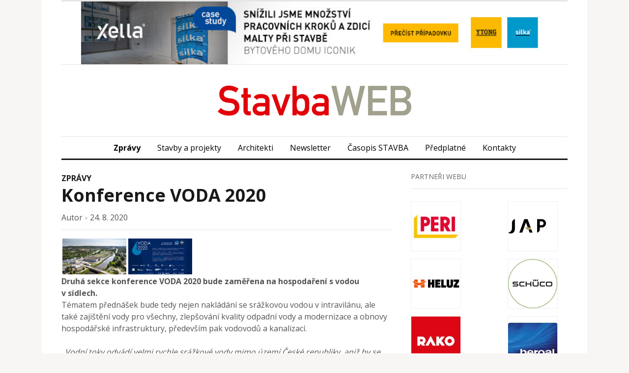

--- FILE ---
content_type: text/html; charset=UTF-8
request_url: https://www.stavbaweb.cz/clanek/konference-voda-2020-23452/
body_size: 17533
content:
<!DOCTYPE html>
<html xmlns="http://www.w3.org/1999/xhtml" lang="cs">
<head>
    <script src="https://web.cmp.usercentrics.eu/modules/autoblocker.js"></script>
    <script id="usercentrics-cmp" src="https://web.cmp.usercentrics.eu/ui/loader.js" data-settings-id="cvnS70vTbDN9ii" async></script>
	<!-- Google Tag Manager -->
	<script>(function(w,d,s,l,i){w[l]=w[l]||[];w[l].push({'gtm.start':
	new Date().getTime(),event:'gtm.js'});var f=d.getElementsByTagName(s)[0],
	j=d.createElement(s),dl=l!='dataLayer'?'&l='+l:'';j.async=true;j.src=
	'https://www.googletagmanager.com/gtm.js?id='+i+dl;f.parentNode.insertBefore(j,f);
	})(window,document,'script','dataLayer','GTM-TKCFMH3F');</script>
	<!-- End Google Tag Manager -->
    <meta http-equiv="Content-Type" content="text/html; charset=UTF-8" />
    <meta http-equiv="X-UA-Compatible" content="IE=edge,chrome=1">
    <meta name="viewport" content="width=device-width, initial-scale=1.0">
    <link rel="pingback" href="https://www.stavbaweb.cz/xmlrpc.php" />
    <title>Konference VODA 2020 &#8211; StavbaWeb</title>
<meta name='robots' content='max-image-preview:large' />
<link rel='dns-prefetch' href='//www.stavbaweb.cz' />
<link rel='dns-prefetch' href='//cdnjs.cloudflare.com' />
<link rel='dns-prefetch' href='//fonts.googleapis.com' />
<link rel="alternate" type="application/rss+xml" title="StavbaWeb &raquo; RSS zdroj" href="https://www.stavbaweb.cz/feed/" />
<link rel="alternate" type="application/rss+xml" title="StavbaWeb &raquo; RSS komentářů" href="https://www.stavbaweb.cz/comments/feed/" />
<link rel="alternate" type="application/rss+xml" title="StavbaWeb &raquo; RSS komentářů pro Konference VODA 2020" href="https://www.stavbaweb.cz/clanek/konference-voda-2020-23452/feed/" />
<link rel="alternate" title="oEmbed (JSON)" type="application/json+oembed" href="https://www.stavbaweb.cz/wp-json/oembed/1.0/embed?url=https%3A%2F%2Fwww.stavbaweb.cz%2Fclanek%2Fkonference-voda-2020-23452%2F" />
<link rel="alternate" title="oEmbed (XML)" type="text/xml+oembed" href="https://www.stavbaweb.cz/wp-json/oembed/1.0/embed?url=https%3A%2F%2Fwww.stavbaweb.cz%2Fclanek%2Fkonference-voda-2020-23452%2F&#038;format=xml" />
<style id='wp-img-auto-sizes-contain-inline-css' type='text/css'>
img:is([sizes=auto i],[sizes^="auto," i]){contain-intrinsic-size:3000px 1500px}
/*# sourceURL=wp-img-auto-sizes-contain-inline-css */
</style>
<style id='wp-emoji-styles-inline-css' type='text/css'>

	img.wp-smiley, img.emoji {
		display: inline !important;
		border: none !important;
		box-shadow: none !important;
		height: 1em !important;
		width: 1em !important;
		margin: 0 0.07em !important;
		vertical-align: -0.1em !important;
		background: none !important;
		padding: 0 !important;
	}
/*# sourceURL=wp-emoji-styles-inline-css */
</style>
<style id='wp-block-library-inline-css' type='text/css'>
:root{--wp-block-synced-color:#7a00df;--wp-block-synced-color--rgb:122,0,223;--wp-bound-block-color:var(--wp-block-synced-color);--wp-editor-canvas-background:#ddd;--wp-admin-theme-color:#007cba;--wp-admin-theme-color--rgb:0,124,186;--wp-admin-theme-color-darker-10:#006ba1;--wp-admin-theme-color-darker-10--rgb:0,107,160.5;--wp-admin-theme-color-darker-20:#005a87;--wp-admin-theme-color-darker-20--rgb:0,90,135;--wp-admin-border-width-focus:2px}@media (min-resolution:192dpi){:root{--wp-admin-border-width-focus:1.5px}}.wp-element-button{cursor:pointer}:root .has-very-light-gray-background-color{background-color:#eee}:root .has-very-dark-gray-background-color{background-color:#313131}:root .has-very-light-gray-color{color:#eee}:root .has-very-dark-gray-color{color:#313131}:root .has-vivid-green-cyan-to-vivid-cyan-blue-gradient-background{background:linear-gradient(135deg,#00d084,#0693e3)}:root .has-purple-crush-gradient-background{background:linear-gradient(135deg,#34e2e4,#4721fb 50%,#ab1dfe)}:root .has-hazy-dawn-gradient-background{background:linear-gradient(135deg,#faaca8,#dad0ec)}:root .has-subdued-olive-gradient-background{background:linear-gradient(135deg,#fafae1,#67a671)}:root .has-atomic-cream-gradient-background{background:linear-gradient(135deg,#fdd79a,#004a59)}:root .has-nightshade-gradient-background{background:linear-gradient(135deg,#330968,#31cdcf)}:root .has-midnight-gradient-background{background:linear-gradient(135deg,#020381,#2874fc)}:root{--wp--preset--font-size--normal:16px;--wp--preset--font-size--huge:42px}.has-regular-font-size{font-size:1em}.has-larger-font-size{font-size:2.625em}.has-normal-font-size{font-size:var(--wp--preset--font-size--normal)}.has-huge-font-size{font-size:var(--wp--preset--font-size--huge)}.has-text-align-center{text-align:center}.has-text-align-left{text-align:left}.has-text-align-right{text-align:right}.has-fit-text{white-space:nowrap!important}#end-resizable-editor-section{display:none}.aligncenter{clear:both}.items-justified-left{justify-content:flex-start}.items-justified-center{justify-content:center}.items-justified-right{justify-content:flex-end}.items-justified-space-between{justify-content:space-between}.screen-reader-text{border:0;clip-path:inset(50%);height:1px;margin:-1px;overflow:hidden;padding:0;position:absolute;width:1px;word-wrap:normal!important}.screen-reader-text:focus{background-color:#ddd;clip-path:none;color:#444;display:block;font-size:1em;height:auto;left:5px;line-height:normal;padding:15px 23px 14px;text-decoration:none;top:5px;width:auto;z-index:100000}html :where(.has-border-color){border-style:solid}html :where([style*=border-top-color]){border-top-style:solid}html :where([style*=border-right-color]){border-right-style:solid}html :where([style*=border-bottom-color]){border-bottom-style:solid}html :where([style*=border-left-color]){border-left-style:solid}html :where([style*=border-width]){border-style:solid}html :where([style*=border-top-width]){border-top-style:solid}html :where([style*=border-right-width]){border-right-style:solid}html :where([style*=border-bottom-width]){border-bottom-style:solid}html :where([style*=border-left-width]){border-left-style:solid}html :where(img[class*=wp-image-]){height:auto;max-width:100%}:where(figure){margin:0 0 1em}html :where(.is-position-sticky){--wp-admin--admin-bar--position-offset:var(--wp-admin--admin-bar--height,0px)}@media screen and (max-width:600px){html :where(.is-position-sticky){--wp-admin--admin-bar--position-offset:0px}}

/*# sourceURL=wp-block-library-inline-css */
</style><style id='wp-block-latest-comments-inline-css' type='text/css'>
ol.wp-block-latest-comments{box-sizing:border-box;margin-left:0}:where(.wp-block-latest-comments:not([style*=line-height] .wp-block-latest-comments__comment)){line-height:1.1}:where(.wp-block-latest-comments:not([style*=line-height] .wp-block-latest-comments__comment-excerpt p)){line-height:1.8}.has-dates :where(.wp-block-latest-comments:not([style*=line-height])),.has-excerpts :where(.wp-block-latest-comments:not([style*=line-height])){line-height:1.5}.wp-block-latest-comments .wp-block-latest-comments{padding-left:0}.wp-block-latest-comments__comment{list-style:none;margin-bottom:1em}.has-avatars .wp-block-latest-comments__comment{list-style:none;min-height:2.25em}.has-avatars .wp-block-latest-comments__comment .wp-block-latest-comments__comment-excerpt,.has-avatars .wp-block-latest-comments__comment .wp-block-latest-comments__comment-meta{margin-left:3.25em}.wp-block-latest-comments__comment-excerpt p{font-size:.875em;margin:.36em 0 1.4em}.wp-block-latest-comments__comment-date{display:block;font-size:.75em}.wp-block-latest-comments .avatar,.wp-block-latest-comments__comment-avatar{border-radius:1.5em;display:block;float:left;height:2.5em;margin-right:.75em;width:2.5em}.wp-block-latest-comments[class*=-font-size] a,.wp-block-latest-comments[style*=font-size] a{font-size:inherit}
/*# sourceURL=https://www.stavbaweb.cz/wp-includes/blocks/latest-comments/style.min.css */
</style>
<style id='global-styles-inline-css' type='text/css'>
:root{--wp--preset--aspect-ratio--square: 1;--wp--preset--aspect-ratio--4-3: 4/3;--wp--preset--aspect-ratio--3-4: 3/4;--wp--preset--aspect-ratio--3-2: 3/2;--wp--preset--aspect-ratio--2-3: 2/3;--wp--preset--aspect-ratio--16-9: 16/9;--wp--preset--aspect-ratio--9-16: 9/16;--wp--preset--color--black: #000000;--wp--preset--color--cyan-bluish-gray: #abb8c3;--wp--preset--color--white: #ffffff;--wp--preset--color--pale-pink: #f78da7;--wp--preset--color--vivid-red: #cf2e2e;--wp--preset--color--luminous-vivid-orange: #ff6900;--wp--preset--color--luminous-vivid-amber: #fcb900;--wp--preset--color--light-green-cyan: #7bdcb5;--wp--preset--color--vivid-green-cyan: #00d084;--wp--preset--color--pale-cyan-blue: #8ed1fc;--wp--preset--color--vivid-cyan-blue: #0693e3;--wp--preset--color--vivid-purple: #9b51e0;--wp--preset--gradient--vivid-cyan-blue-to-vivid-purple: linear-gradient(135deg,rgb(6,147,227) 0%,rgb(155,81,224) 100%);--wp--preset--gradient--light-green-cyan-to-vivid-green-cyan: linear-gradient(135deg,rgb(122,220,180) 0%,rgb(0,208,130) 100%);--wp--preset--gradient--luminous-vivid-amber-to-luminous-vivid-orange: linear-gradient(135deg,rgb(252,185,0) 0%,rgb(255,105,0) 100%);--wp--preset--gradient--luminous-vivid-orange-to-vivid-red: linear-gradient(135deg,rgb(255,105,0) 0%,rgb(207,46,46) 100%);--wp--preset--gradient--very-light-gray-to-cyan-bluish-gray: linear-gradient(135deg,rgb(238,238,238) 0%,rgb(169,184,195) 100%);--wp--preset--gradient--cool-to-warm-spectrum: linear-gradient(135deg,rgb(74,234,220) 0%,rgb(151,120,209) 20%,rgb(207,42,186) 40%,rgb(238,44,130) 60%,rgb(251,105,98) 80%,rgb(254,248,76) 100%);--wp--preset--gradient--blush-light-purple: linear-gradient(135deg,rgb(255,206,236) 0%,rgb(152,150,240) 100%);--wp--preset--gradient--blush-bordeaux: linear-gradient(135deg,rgb(254,205,165) 0%,rgb(254,45,45) 50%,rgb(107,0,62) 100%);--wp--preset--gradient--luminous-dusk: linear-gradient(135deg,rgb(255,203,112) 0%,rgb(199,81,192) 50%,rgb(65,88,208) 100%);--wp--preset--gradient--pale-ocean: linear-gradient(135deg,rgb(255,245,203) 0%,rgb(182,227,212) 50%,rgb(51,167,181) 100%);--wp--preset--gradient--electric-grass: linear-gradient(135deg,rgb(202,248,128) 0%,rgb(113,206,126) 100%);--wp--preset--gradient--midnight: linear-gradient(135deg,rgb(2,3,129) 0%,rgb(40,116,252) 100%);--wp--preset--font-size--small: 13px;--wp--preset--font-size--medium: 20px;--wp--preset--font-size--large: 36px;--wp--preset--font-size--x-large: 42px;--wp--preset--spacing--20: 0.44rem;--wp--preset--spacing--30: 0.67rem;--wp--preset--spacing--40: 1rem;--wp--preset--spacing--50: 1.5rem;--wp--preset--spacing--60: 2.25rem;--wp--preset--spacing--70: 3.38rem;--wp--preset--spacing--80: 5.06rem;--wp--preset--shadow--natural: 6px 6px 9px rgba(0, 0, 0, 0.2);--wp--preset--shadow--deep: 12px 12px 50px rgba(0, 0, 0, 0.4);--wp--preset--shadow--sharp: 6px 6px 0px rgba(0, 0, 0, 0.2);--wp--preset--shadow--outlined: 6px 6px 0px -3px rgb(255, 255, 255), 6px 6px rgb(0, 0, 0);--wp--preset--shadow--crisp: 6px 6px 0px rgb(0, 0, 0);}:where(.is-layout-flex){gap: 0.5em;}:where(.is-layout-grid){gap: 0.5em;}body .is-layout-flex{display: flex;}.is-layout-flex{flex-wrap: wrap;align-items: center;}.is-layout-flex > :is(*, div){margin: 0;}body .is-layout-grid{display: grid;}.is-layout-grid > :is(*, div){margin: 0;}:where(.wp-block-columns.is-layout-flex){gap: 2em;}:where(.wp-block-columns.is-layout-grid){gap: 2em;}:where(.wp-block-post-template.is-layout-flex){gap: 1.25em;}:where(.wp-block-post-template.is-layout-grid){gap: 1.25em;}.has-black-color{color: var(--wp--preset--color--black) !important;}.has-cyan-bluish-gray-color{color: var(--wp--preset--color--cyan-bluish-gray) !important;}.has-white-color{color: var(--wp--preset--color--white) !important;}.has-pale-pink-color{color: var(--wp--preset--color--pale-pink) !important;}.has-vivid-red-color{color: var(--wp--preset--color--vivid-red) !important;}.has-luminous-vivid-orange-color{color: var(--wp--preset--color--luminous-vivid-orange) !important;}.has-luminous-vivid-amber-color{color: var(--wp--preset--color--luminous-vivid-amber) !important;}.has-light-green-cyan-color{color: var(--wp--preset--color--light-green-cyan) !important;}.has-vivid-green-cyan-color{color: var(--wp--preset--color--vivid-green-cyan) !important;}.has-pale-cyan-blue-color{color: var(--wp--preset--color--pale-cyan-blue) !important;}.has-vivid-cyan-blue-color{color: var(--wp--preset--color--vivid-cyan-blue) !important;}.has-vivid-purple-color{color: var(--wp--preset--color--vivid-purple) !important;}.has-black-background-color{background-color: var(--wp--preset--color--black) !important;}.has-cyan-bluish-gray-background-color{background-color: var(--wp--preset--color--cyan-bluish-gray) !important;}.has-white-background-color{background-color: var(--wp--preset--color--white) !important;}.has-pale-pink-background-color{background-color: var(--wp--preset--color--pale-pink) !important;}.has-vivid-red-background-color{background-color: var(--wp--preset--color--vivid-red) !important;}.has-luminous-vivid-orange-background-color{background-color: var(--wp--preset--color--luminous-vivid-orange) !important;}.has-luminous-vivid-amber-background-color{background-color: var(--wp--preset--color--luminous-vivid-amber) !important;}.has-light-green-cyan-background-color{background-color: var(--wp--preset--color--light-green-cyan) !important;}.has-vivid-green-cyan-background-color{background-color: var(--wp--preset--color--vivid-green-cyan) !important;}.has-pale-cyan-blue-background-color{background-color: var(--wp--preset--color--pale-cyan-blue) !important;}.has-vivid-cyan-blue-background-color{background-color: var(--wp--preset--color--vivid-cyan-blue) !important;}.has-vivid-purple-background-color{background-color: var(--wp--preset--color--vivid-purple) !important;}.has-black-border-color{border-color: var(--wp--preset--color--black) !important;}.has-cyan-bluish-gray-border-color{border-color: var(--wp--preset--color--cyan-bluish-gray) !important;}.has-white-border-color{border-color: var(--wp--preset--color--white) !important;}.has-pale-pink-border-color{border-color: var(--wp--preset--color--pale-pink) !important;}.has-vivid-red-border-color{border-color: var(--wp--preset--color--vivid-red) !important;}.has-luminous-vivid-orange-border-color{border-color: var(--wp--preset--color--luminous-vivid-orange) !important;}.has-luminous-vivid-amber-border-color{border-color: var(--wp--preset--color--luminous-vivid-amber) !important;}.has-light-green-cyan-border-color{border-color: var(--wp--preset--color--light-green-cyan) !important;}.has-vivid-green-cyan-border-color{border-color: var(--wp--preset--color--vivid-green-cyan) !important;}.has-pale-cyan-blue-border-color{border-color: var(--wp--preset--color--pale-cyan-blue) !important;}.has-vivid-cyan-blue-border-color{border-color: var(--wp--preset--color--vivid-cyan-blue) !important;}.has-vivid-purple-border-color{border-color: var(--wp--preset--color--vivid-purple) !important;}.has-vivid-cyan-blue-to-vivid-purple-gradient-background{background: var(--wp--preset--gradient--vivid-cyan-blue-to-vivid-purple) !important;}.has-light-green-cyan-to-vivid-green-cyan-gradient-background{background: var(--wp--preset--gradient--light-green-cyan-to-vivid-green-cyan) !important;}.has-luminous-vivid-amber-to-luminous-vivid-orange-gradient-background{background: var(--wp--preset--gradient--luminous-vivid-amber-to-luminous-vivid-orange) !important;}.has-luminous-vivid-orange-to-vivid-red-gradient-background{background: var(--wp--preset--gradient--luminous-vivid-orange-to-vivid-red) !important;}.has-very-light-gray-to-cyan-bluish-gray-gradient-background{background: var(--wp--preset--gradient--very-light-gray-to-cyan-bluish-gray) !important;}.has-cool-to-warm-spectrum-gradient-background{background: var(--wp--preset--gradient--cool-to-warm-spectrum) !important;}.has-blush-light-purple-gradient-background{background: var(--wp--preset--gradient--blush-light-purple) !important;}.has-blush-bordeaux-gradient-background{background: var(--wp--preset--gradient--blush-bordeaux) !important;}.has-luminous-dusk-gradient-background{background: var(--wp--preset--gradient--luminous-dusk) !important;}.has-pale-ocean-gradient-background{background: var(--wp--preset--gradient--pale-ocean) !important;}.has-electric-grass-gradient-background{background: var(--wp--preset--gradient--electric-grass) !important;}.has-midnight-gradient-background{background: var(--wp--preset--gradient--midnight) !important;}.has-small-font-size{font-size: var(--wp--preset--font-size--small) !important;}.has-medium-font-size{font-size: var(--wp--preset--font-size--medium) !important;}.has-large-font-size{font-size: var(--wp--preset--font-size--large) !important;}.has-x-large-font-size{font-size: var(--wp--preset--font-size--x-large) !important;}
/*# sourceURL=global-styles-inline-css */
</style>

<style id='classic-theme-styles-inline-css' type='text/css'>
/*! This file is auto-generated */
.wp-block-button__link{color:#fff;background-color:#32373c;border-radius:9999px;box-shadow:none;text-decoration:none;padding:calc(.667em + 2px) calc(1.333em + 2px);font-size:1.125em}.wp-block-file__button{background:#32373c;color:#fff;text-decoration:none}
/*# sourceURL=/wp-includes/css/classic-themes.min.css */
</style>
<link rel='stylesheet' id='wpa-css-css' href='https://www.stavbaweb.cz/wp-content/plugins/honeypot/includes/css/wpa.css?ver=2.3.04' type='text/css' media='all' />
<link rel='stylesheet' id='wp-sponsors-css' href='https://www.stavbaweb.cz/wp-content/plugins/wp-sponsors/assets/dist/css/public.css?ver=3.5.1' type='text/css' media='all' />
<link rel='stylesheet' id='fancybox-style-css' href='https://cdnjs.cloudflare.com/ajax/libs/fancybox/3.5.7/jquery.fancybox.min.css?ver=6.9' type='text/css' media='all' />
<link rel='stylesheet' id='cmplz-general-css' href='https://www.stavbaweb.cz/wp-content/plugins/complianz-gdpr/assets/css/cookieblocker.min.css?ver=1768901689' type='text/css' media='all' />
<link rel='stylesheet' id='crt-frontend-css' href='https://www.stavbaweb.cz/wp-content/plugins/content-rights-types/assets/css/frontend.css?ver=2.0.0' type='text/css' media='all' />
<link rel='stylesheet' id='bml-partners-frontend-css' href='https://www.stavbaweb.cz/wp-content/plugins/uw-banner-advertising-system/includes/category-partners/../../assets/css/partners-frontend.css?ver=1.0.5' type='text/css' media='all' />
<link rel='stylesheet' id='chld_thm_cfg_parent-css' href='https://www.stavbaweb.cz/wp-content/themes/originmag/style.css?ver=6.9' type='text/css' media='all' />
<link rel='stylesheet' id='zoom-theme-utils-css-css' href='https://www.stavbaweb.cz/wp-content/themes/originmag/functions/wpzoom/assets/css/theme-utils.css?ver=6.9' type='text/css' media='all' />
<link rel='stylesheet' id='originmag-style-css' href='https://www.stavbaweb.cz/wp-content/themes/originmag-child/style.css?ver=1.3' type='text/css' media='all' />
<link rel='stylesheet' id='media-queries-css' href='https://www.stavbaweb.cz/wp-content/themes/originmag/css/media-queries.css?ver=1.3' type='text/css' media='all' />
<link rel='stylesheet' id='dashicons-css' href='https://www.stavbaweb.cz/wp-includes/css/dashicons.min.css?ver=6.9' type='text/css' media='all' />
<link rel='stylesheet' id='originmag-google-font-default-css' href='//fonts.googleapis.com/css?family=Lato%3A400%2C700%2C400italic%2C700italic&#038;subset=latin%2Clatin-ext&#038;ver=6.9' type='text/css' media='all' />
<script type="text/javascript" src="https://www.stavbaweb.cz/wp-includes/js/jquery/jquery.min.js?ver=3.7.1" id="jquery-core-js"></script>
<script type="text/javascript" src="https://www.stavbaweb.cz/wp-includes/js/jquery/jquery-migrate.min.js?ver=3.4.1" id="jquery-migrate-js"></script>
<script type="text/javascript" src="https://www.stavbaweb.cz/wp-content/plugins/wp-sponsors/assets/dist/js/public.js?ver=3.5.1" id="wp-sponsors-js"></script>
<script type="text/javascript" id="my-custom-js-js-after">
/* <![CDATA[ */
    document.addEventListener('DOMContentLoaded', function() {
        // Vybereme všechny prvky s třídou .post-thumb na stránce.
        var thumbs = document.querySelectorAll('.post-thumb');
        thumbs.forEach(function(thumb) {
            var img = thumb.querySelector('img');
            if (!img) return; // Pokud obrázek není nalezen, pokračujeme dál.
    
            // Pokud src neobsahuje '/wp-content/', odstraníme obrázek ihned.
            if (img.src.indexOf('/wp-content/') === -1) {
                img.remove();
                // Pokud obalující <a> existuje a po odstranění obrázku je prázdný, odstraníme i něj.
                var parentLink = thumb.querySelector('a');
                if (parentLink && parentLink.textContent.trim() === '') {
                    parentLink.remove();
                }
            }
        });
    });
    
//# sourceURL=my-custom-js-js-after
/* ]]> */
</script>
<script type="text/javascript" src="https://www.stavbaweb.cz/wp-content/themes/originmag/js/init.js?ver=6.9" id="wpzoom-init-js"></script>
<link rel="https://api.w.org/" href="https://www.stavbaweb.cz/wp-json/" /><link rel="alternate" title="JSON" type="application/json" href="https://www.stavbaweb.cz/wp-json/wp/v2/clanek/23452" /><link rel="EditURI" type="application/rsd+xml" title="RSD" href="https://www.stavbaweb.cz/xmlrpc.php?rsd" />
<meta name="generator" content="WordPress 6.9" />
<link rel="canonical" href="https://www.stavbaweb.cz/clanek/konference-voda-2020-23452/" />
<link rel='shortlink' href='https://www.stavbaweb.cz/?p=23452' />
    <script src="https://analytics.ahrefs.com/analytics.js" 
            data-key="dc2OV+yhfwsqQa8yzPDiWw" 
            async></script>
    <!-- WPZOOM Theme / Framework -->
<meta name="generator" content="OriginMag Child 1.3" />
<meta name="generator" content="WPZOOM Framework 2.0.6" />
<style type="text/css"></style>
<link rel="icon" href="https://www.stavbaweb.cz/wp-content/uploads/2024/02/cropped-favi-32x32.jpg" sizes="32x32" />
<link rel="icon" href="https://www.stavbaweb.cz/wp-content/uploads/2024/02/cropped-favi-192x192.jpg" sizes="192x192" />
<link rel="apple-touch-icon" href="https://www.stavbaweb.cz/wp-content/uploads/2024/02/cropped-favi-180x180.jpg" />
<meta name="msapplication-TileImage" content="https://www.stavbaweb.cz/wp-content/uploads/2024/02/cropped-favi-270x270.jpg" />
		<style type="text/css" id="wp-custom-css">
			.main-navbar ul ul a:hover {
	color: #c33527;
	background: none;		
}

.sponsors-item a {
	display: block;
	border: 1px solid #f0f0f0;
}

.widget_sponsors_widget ul.horizontal li.sponsors-item img {
	padding-bottom:0px;	
}

p.wpzoom {
	display: none;	
}
/* recent-post */
.list-view h2 {
	display: inline-block
}

.responzivnilogo{	
	text-align:center;
	max-width: 100%;
	height: auto;			
	padding: 0px 40px;
}

.responzivnilogo img {
	width:100%;	
}

#logo {
	display: flex;
  justify-content: center;
  align-items: center;
}		</style>
		</head>

<body class="wp-singular clanek-template-default single single-clanek postid-23452 wp-theme-originmag wp-child-theme-originmag-child">
<div id="fb-root"></div>
<script async defer crossorigin="anonymous" 
src="https://connect.facebook.net/cs_CZ/sdk.js#xfbml=1&version=v19.0"></script>
<!-- Google Tag Manager (noscript) -->
<noscript><iframe src="https://www.googletagmanager.com/ns.html?id=GTM-TKCFMH3F" height="0" width="0" style="display:none;visibility:hidden"></iframe></noscript>
<!-- End Google Tag Manager (noscript) -->

<div class="page-wrap">

    <div class="inner-wrap">

        <header id="header">

            <nav class="top-navbar" role="navigation">

                <div class="header_social">
                                    </div>
				<div class="responzivnilogo"><a class="bml-banner "
        data-banner-id="285476"
        data-target="https://www.xella.cz/cs_CZ/ytong"
        href="https://www.xella.cz/cs_CZ/ytong"
        target="_blank"
        rel="noopener noreferrer">
        <img src="https://www.stavbaweb.cz/wp-content/uploads/2025/11/xella_v4_B_745x100.jpg" alt="Konference VODA 2020" title="Konference VODA 2020" loading="lazy" width="950" height="105">
    </a></div>
                <div class="navbar-header">
                    
                </div>

                <div id="navbar-top">

                    <div class="menu-menu_stavbaweb-container"><ul id="menu-menu_stavbaweb" class="nav navbar-nav dropdown sf-menu"><li id="menu-item-37" class="menu-item menu-item-type-taxonomy menu-item-object-category current-clanek-ancestor current-menu-parent current-clanek-parent menu-item-37"><a href="https://www.stavbaweb.cz/category/zpravy/">Zprávy</a></li>
<li id="menu-item-19" class="menu-item menu-item-type-taxonomy menu-item-object-category menu-item-has-children menu-item-19"><a href="https://www.stavbaweb.cz/category/stavby-a-projekty/">Stavby a projekty</a>
<ul class="sub-menu">
	<li id="menu-item-28" class="menu-item menu-item-type-taxonomy menu-item-object-category menu-item-28"><a href="https://www.stavbaweb.cz/category/stavby-a-projekty/projekty/">Projekty</a></li>
	<li id="menu-item-26" class="menu-item menu-item-type-taxonomy menu-item-object-category menu-item-26"><a href="https://www.stavbaweb.cz/category/stavby-a-projekty/novostavby/">Novostavby</a></li>
	<li id="menu-item-29" class="menu-item menu-item-type-taxonomy menu-item-object-category menu-item-29"><a href="https://www.stavbaweb.cz/category/stavby-a-projekty/rekonstrukce/">Rekonstrukce</a></li>
	<li id="menu-item-33" class="menu-item menu-item-type-taxonomy menu-item-object-category menu-item-33"><a href="https://www.stavbaweb.cz/category/stavby-a-projekty/sustainability/">Sustainability</a></li>
	<li id="menu-item-20" class="menu-item menu-item-type-taxonomy menu-item-object-category menu-item-20"><a href="https://www.stavbaweb.cz/category/stavby-a-projekty/administrativa/">Administrativa</a></li>
	<li id="menu-item-21" class="menu-item menu-item-type-taxonomy menu-item-object-category menu-item-21"><a href="https://www.stavbaweb.cz/category/stavby-a-projekty/bytove-domy/">Bytové domy</a></li>
	<li id="menu-item-30" class="menu-item menu-item-type-taxonomy menu-item-object-category menu-item-30"><a href="https://www.stavbaweb.cz/category/stavby-a-projekty/rodinne-domy/">Rodinné domy</a></li>
	<li id="menu-item-22" class="menu-item menu-item-type-taxonomy menu-item-object-category menu-item-22"><a href="https://www.stavbaweb.cz/category/stavby-a-projekty/doprava-infrastruktura/">Doprava/infrastruktura</a></li>
	<li id="menu-item-23" class="menu-item menu-item-type-taxonomy menu-item-object-category menu-item-23"><a href="https://www.stavbaweb.cz/category/stavby-a-projekty/interiery-design/">Interiéry/design</a></li>
	<li id="menu-item-24" class="menu-item menu-item-type-taxonomy menu-item-object-category menu-item-24"><a href="https://www.stavbaweb.cz/category/stavby-a-projekty/komercni-stavby/">Komerční stavby</a></li>
	<li id="menu-item-25" class="menu-item menu-item-type-taxonomy menu-item-object-category menu-item-25"><a href="https://www.stavbaweb.cz/category/stavby-a-projekty/kultura/">Kultura</a></li>
	<li id="menu-item-32" class="menu-item menu-item-type-taxonomy menu-item-object-category menu-item-32"><a href="https://www.stavbaweb.cz/category/stavby-a-projekty/sport/">Sport</a></li>
	<li id="menu-item-31" class="menu-item menu-item-type-taxonomy menu-item-object-category menu-item-31"><a href="https://www.stavbaweb.cz/category/stavby-a-projekty/skola-veda/">Škola, věda</a></li>
	<li id="menu-item-34" class="menu-item menu-item-type-taxonomy menu-item-object-category menu-item-34"><a href="https://www.stavbaweb.cz/category/stavby-a-projekty/verejny-prostor-landscaping/">Veřejný prostor/landscaping</a></li>
	<li id="menu-item-35" class="menu-item menu-item-type-taxonomy menu-item-object-category menu-item-35"><a href="https://www.stavbaweb.cz/category/stavby-a-projekty/vyroba/">Výroba</a></li>
	<li id="menu-item-36" class="menu-item menu-item-type-taxonomy menu-item-object-category menu-item-36"><a href="https://www.stavbaweb.cz/category/stavby-a-projekty/zdravotnictvi/">Zdravotnictví</a></li>
	<li id="menu-item-27" class="menu-item menu-item-type-taxonomy menu-item-object-category menu-item-27"><a href="https://www.stavbaweb.cz/category/stavby-a-projekty/ostatni/">Ostatní</a></li>
</ul>
</li>
<li id="menu-item-197220" class="menu-item menu-item-type-custom menu-item-object-custom menu-item-197220"><a href="/architekt/">Architekti</a></li>
<li id="menu-item-266698" class="menu-item menu-item-type-post_type menu-item-object-page menu-item-266698"><a href="https://www.stavbaweb.cz/registrace-k-zasilani-newsletteru/">Newsletter</a></li>
<li id="menu-item-15" class="menu-item menu-item-type-taxonomy menu-item-object-category menu-item-15"><a href="https://www.stavbaweb.cz/category/casopis-stavba/">Časopis STAVBA</a></li>
<li id="menu-item-266890" class="menu-item menu-item-type-post_type menu-item-object-page menu-item-266890"><a href="https://www.stavbaweb.cz/predplatne/">Předplatné</a></li>
<li id="menu-item-113316" class="menu-item menu-item-type-post_type menu-item-object-page menu-item-113316"><a href="https://www.stavbaweb.cz/kontakty/">Kontakty</a></li>
</ul></div>

                </div><!-- #navbar-top -->

            </nav><!-- .top-navbar -->


            <div id="logo" >
                
                <a href="https://www.stavbaweb.cz" title="Platforma pro sdílení informací o stavebních produktech, architektonických objektech, architektonických a stavebních firmách">
                                            <img src="https://www.stavbaweb.cz/wp-content/uploads/2024/01/StavbaWEB-1.png" alt="StavbaWeb" />
                                    </a>

                
                            </div><!-- / #logo -->


            


            <nav class="main-navbar" role="navigation">

                <div class="navbar-header">
                    
                        <a class="navbar-toggle" href="#menu-main-slide">
                            <span class="icon-bar"></span>
                            <span class="icon-bar"></span>
                            <span class="icon-bar"></span>
                        </a>

                        <div id="menu-main-slide" class="menu-menu_stavbaweb-container"><ul id="menu-menu_stavbaweb-1" class="menu"><li class="menu-item menu-item-type-taxonomy menu-item-object-category current-clanek-ancestor current-menu-parent current-clanek-parent menu-item-37"><a href="https://www.stavbaweb.cz/category/zpravy/">Zprávy</a></li>
<li class="menu-item menu-item-type-taxonomy menu-item-object-category menu-item-has-children menu-item-19"><a href="https://www.stavbaweb.cz/category/stavby-a-projekty/">Stavby a projekty</a>
<ul class="sub-menu">
	<li class="menu-item menu-item-type-taxonomy menu-item-object-category menu-item-28"><a href="https://www.stavbaweb.cz/category/stavby-a-projekty/projekty/">Projekty</a></li>
	<li class="menu-item menu-item-type-taxonomy menu-item-object-category menu-item-26"><a href="https://www.stavbaweb.cz/category/stavby-a-projekty/novostavby/">Novostavby</a></li>
	<li class="menu-item menu-item-type-taxonomy menu-item-object-category menu-item-29"><a href="https://www.stavbaweb.cz/category/stavby-a-projekty/rekonstrukce/">Rekonstrukce</a></li>
	<li class="menu-item menu-item-type-taxonomy menu-item-object-category menu-item-33"><a href="https://www.stavbaweb.cz/category/stavby-a-projekty/sustainability/">Sustainability</a></li>
	<li class="menu-item menu-item-type-taxonomy menu-item-object-category menu-item-20"><a href="https://www.stavbaweb.cz/category/stavby-a-projekty/administrativa/">Administrativa</a></li>
	<li class="menu-item menu-item-type-taxonomy menu-item-object-category menu-item-21"><a href="https://www.stavbaweb.cz/category/stavby-a-projekty/bytove-domy/">Bytové domy</a></li>
	<li class="menu-item menu-item-type-taxonomy menu-item-object-category menu-item-30"><a href="https://www.stavbaweb.cz/category/stavby-a-projekty/rodinne-domy/">Rodinné domy</a></li>
	<li class="menu-item menu-item-type-taxonomy menu-item-object-category menu-item-22"><a href="https://www.stavbaweb.cz/category/stavby-a-projekty/doprava-infrastruktura/">Doprava/infrastruktura</a></li>
	<li class="menu-item menu-item-type-taxonomy menu-item-object-category menu-item-23"><a href="https://www.stavbaweb.cz/category/stavby-a-projekty/interiery-design/">Interiéry/design</a></li>
	<li class="menu-item menu-item-type-taxonomy menu-item-object-category menu-item-24"><a href="https://www.stavbaweb.cz/category/stavby-a-projekty/komercni-stavby/">Komerční stavby</a></li>
	<li class="menu-item menu-item-type-taxonomy menu-item-object-category menu-item-25"><a href="https://www.stavbaweb.cz/category/stavby-a-projekty/kultura/">Kultura</a></li>
	<li class="menu-item menu-item-type-taxonomy menu-item-object-category menu-item-32"><a href="https://www.stavbaweb.cz/category/stavby-a-projekty/sport/">Sport</a></li>
	<li class="menu-item menu-item-type-taxonomy menu-item-object-category menu-item-31"><a href="https://www.stavbaweb.cz/category/stavby-a-projekty/skola-veda/">Škola, věda</a></li>
	<li class="menu-item menu-item-type-taxonomy menu-item-object-category menu-item-34"><a href="https://www.stavbaweb.cz/category/stavby-a-projekty/verejny-prostor-landscaping/">Veřejný prostor/landscaping</a></li>
	<li class="menu-item menu-item-type-taxonomy menu-item-object-category menu-item-35"><a href="https://www.stavbaweb.cz/category/stavby-a-projekty/vyroba/">Výroba</a></li>
	<li class="menu-item menu-item-type-taxonomy menu-item-object-category menu-item-36"><a href="https://www.stavbaweb.cz/category/stavby-a-projekty/zdravotnictvi/">Zdravotnictví</a></li>
	<li class="menu-item menu-item-type-taxonomy menu-item-object-category menu-item-27"><a href="https://www.stavbaweb.cz/category/stavby-a-projekty/ostatni/">Ostatní</a></li>
</ul>
</li>
<li class="menu-item menu-item-type-custom menu-item-object-custom menu-item-197220"><a href="/architekt/">Architekti</a></li>
<li class="menu-item menu-item-type-post_type menu-item-object-page menu-item-266698"><a href="https://www.stavbaweb.cz/registrace-k-zasilani-newsletteru/">Newsletter</a></li>
<li class="menu-item menu-item-type-taxonomy menu-item-object-category menu-item-15"><a href="https://www.stavbaweb.cz/category/casopis-stavba/">Časopis STAVBA</a></li>
<li class="menu-item menu-item-type-post_type menu-item-object-page menu-item-266890"><a href="https://www.stavbaweb.cz/predplatne/">Předplatné</a></li>
<li class="menu-item menu-item-type-post_type menu-item-object-page menu-item-113316"><a href="https://www.stavbaweb.cz/kontakty/">Kontakty</a></li>
</ul></div>
                </div>


                <div id="navbar-main">

                    <div class="menu-menu_stavbaweb-container"><ul id="menu-menu_stavbaweb-2" class="nav navbar-nav dropdown sf-menu"><li class="menu-item menu-item-type-taxonomy menu-item-object-category current-clanek-ancestor current-menu-parent current-clanek-parent menu-item-37"><a href="https://www.stavbaweb.cz/category/zpravy/">Zprávy</a></li>
<li class="menu-item menu-item-type-taxonomy menu-item-object-category menu-item-has-children menu-item-19"><a href="https://www.stavbaweb.cz/category/stavby-a-projekty/">Stavby a projekty</a>
<ul class="sub-menu">
	<li class="menu-item menu-item-type-taxonomy menu-item-object-category menu-item-28"><a href="https://www.stavbaweb.cz/category/stavby-a-projekty/projekty/">Projekty</a></li>
	<li class="menu-item menu-item-type-taxonomy menu-item-object-category menu-item-26"><a href="https://www.stavbaweb.cz/category/stavby-a-projekty/novostavby/">Novostavby</a></li>
	<li class="menu-item menu-item-type-taxonomy menu-item-object-category menu-item-29"><a href="https://www.stavbaweb.cz/category/stavby-a-projekty/rekonstrukce/">Rekonstrukce</a></li>
	<li class="menu-item menu-item-type-taxonomy menu-item-object-category menu-item-33"><a href="https://www.stavbaweb.cz/category/stavby-a-projekty/sustainability/">Sustainability</a></li>
	<li class="menu-item menu-item-type-taxonomy menu-item-object-category menu-item-20"><a href="https://www.stavbaweb.cz/category/stavby-a-projekty/administrativa/">Administrativa</a></li>
	<li class="menu-item menu-item-type-taxonomy menu-item-object-category menu-item-21"><a href="https://www.stavbaweb.cz/category/stavby-a-projekty/bytove-domy/">Bytové domy</a></li>
	<li class="menu-item menu-item-type-taxonomy menu-item-object-category menu-item-30"><a href="https://www.stavbaweb.cz/category/stavby-a-projekty/rodinne-domy/">Rodinné domy</a></li>
	<li class="menu-item menu-item-type-taxonomy menu-item-object-category menu-item-22"><a href="https://www.stavbaweb.cz/category/stavby-a-projekty/doprava-infrastruktura/">Doprava/infrastruktura</a></li>
	<li class="menu-item menu-item-type-taxonomy menu-item-object-category menu-item-23"><a href="https://www.stavbaweb.cz/category/stavby-a-projekty/interiery-design/">Interiéry/design</a></li>
	<li class="menu-item menu-item-type-taxonomy menu-item-object-category menu-item-24"><a href="https://www.stavbaweb.cz/category/stavby-a-projekty/komercni-stavby/">Komerční stavby</a></li>
	<li class="menu-item menu-item-type-taxonomy menu-item-object-category menu-item-25"><a href="https://www.stavbaweb.cz/category/stavby-a-projekty/kultura/">Kultura</a></li>
	<li class="menu-item menu-item-type-taxonomy menu-item-object-category menu-item-32"><a href="https://www.stavbaweb.cz/category/stavby-a-projekty/sport/">Sport</a></li>
	<li class="menu-item menu-item-type-taxonomy menu-item-object-category menu-item-31"><a href="https://www.stavbaweb.cz/category/stavby-a-projekty/skola-veda/">Škola, věda</a></li>
	<li class="menu-item menu-item-type-taxonomy menu-item-object-category menu-item-34"><a href="https://www.stavbaweb.cz/category/stavby-a-projekty/verejny-prostor-landscaping/">Veřejný prostor/landscaping</a></li>
	<li class="menu-item menu-item-type-taxonomy menu-item-object-category menu-item-35"><a href="https://www.stavbaweb.cz/category/stavby-a-projekty/vyroba/">Výroba</a></li>
	<li class="menu-item menu-item-type-taxonomy menu-item-object-category menu-item-36"><a href="https://www.stavbaweb.cz/category/stavby-a-projekty/zdravotnictvi/">Zdravotnictví</a></li>
	<li class="menu-item menu-item-type-taxonomy menu-item-object-category menu-item-27"><a href="https://www.stavbaweb.cz/category/stavby-a-projekty/ostatni/">Ostatní</a></li>
</ul>
</li>
<li class="menu-item menu-item-type-custom menu-item-object-custom menu-item-197220"><a href="/architekt/">Architekti</a></li>
<li class="menu-item menu-item-type-post_type menu-item-object-page menu-item-266698"><a href="https://www.stavbaweb.cz/registrace-k-zasilani-newsletteru/">Newsletter</a></li>
<li class="menu-item menu-item-type-taxonomy menu-item-object-category menu-item-15"><a href="https://www.stavbaweb.cz/category/casopis-stavba/">Časopis STAVBA</a></li>
<li class="menu-item menu-item-type-post_type menu-item-object-page menu-item-266890"><a href="https://www.stavbaweb.cz/predplatne/">Předplatné</a></li>
<li class="menu-item menu-item-type-post_type menu-item-object-page menu-item-113316"><a href="https://www.stavbaweb.cz/kontakty/">Kontakty</a></li>
</ul></div>

                </div><!-- #navbar-main -->

            </nav><!-- .main-navbar -->

            <div class="clear"></div>

        </header>

<div id="main">


	<div id="content">

		

			<h3 class="category_link"><a href="https://www.stavbaweb.cz/category/zpravy/" rel="category tag">Zprávy</a></h3>
			<h1 class="entry-title">
				<a href="https://www.stavbaweb.cz/clanek/konference-voda-2020-23452/" title="Permalink to Konference VODA 2020" rel="bookmark">Konference VODA 2020</a>
			</h1>


			<div class="post-meta">

				Autor <span class="vcard author"><span class="fn"></span></span> <span class="separator">&times;</span>				24. 8. 2020
								</div><!-- /.post-meta -->


			<div id="post-23452" class="clearfix post-23452 clanek type-clanek status-publish has-post-thumbnail hentry category-zpravy">

				<div class="entry">
					<div class="article-gallery"><a href="https://www.stavbaweb.cz/wp-content/uploads/obrazky/07/73/43/SekceB.jpg" data-fancybox="gallery" data-caption="Pohled na ÚČOV Praha, uvedena do provozu 1966 – druhá sekce konference VODA 2020 bude zaměřena
na hospodaření s vodou v sídlech." class="gallery-item"><img decoding="async" src="https://www.stavbaweb.cz/wp-content/uploads/obrazky/07/73/43/SekceB-674x380.jpg" alt="" class="gallery-thumbnail" height="73" width="130"></a><a href="https://www.stavbaweb.cz/wp-content/uploads/obrazky/07/73/44/Konference-VODA2020.jpg" data-fancybox="gallery" data-caption="Konference VODA 2020" class="gallery-item"><img decoding="async" src="https://www.stavbaweb.cz/wp-content/uploads/obrazky/07/73/44/Konference-VODA2020-674x380.jpg" alt="" class="gallery-thumbnail" height="73" width="130"></a></div><b>Druhá
sekce konference VODA 2020 bude zaměřena na hospodaření s vodou
v sídlech. <br>

</b>Tématem přednášek bude tedy nejen nakládání se srážkovou vodou
v intravilánu, ale také zajištění vody pro všechny, zlepšování kvality
odpadní vody a modernizace a obnovy hospodářské infrastruktury, především pak
vodovodů a kanalizací.<br>

<br>




<i>„Vodní
toky odvádí velmi rychle srážkové vody mimo území České republiky, aniž by se
stihly vsáknout. Tento fakt významně ovlivňuje zásobu podzemních vod na našem
území, což souvisí také se zásobami pitné vody pro obyvatele naší země. Rozvoj
infrastruktury ve městech a obcích by proto měl umožňovat přirozené vsakování
srážkových vod a minimalizovat jejich odvod do kanalizace“,</i> říká Ing.
Miloslava Melounová, předsedkyně České společnosti vodohospodářské ČSSI. <br>


<br>




Na přednáškách budou vysvětleny
zásady navrhování objektů hospodaření se srážkovými vodami
v urbanizovaných územích, metody a způsoby využití srážkových vod, zmíněno
bude propojování vodárenských soustav i nové možnosti a technologie při úpravě
pitné vody či plán rozvoje vodovodů a kanalizací v ČR. Nebude chybět téma
zvyšování kvality odpadních vod a mezi představenými projekty se objeví třeba Ústřední
čistírna odpadních vod v Praze na Císařském ostrově z roku 1968,
která byla v letech 2015-2020 rozšířena o novou vodní linku. ČOV vyčistí
přibližně 96 % odpadních vod hlavního města.<br>


<br>
<br>



<b>Sekce B: Hospodaření s vodou v sídlech</b><b><br>


garanti: Ing. Miloslava Melounová, Ing. Miloslav Šír, CSc.</b><br>
Téma 1 – Srážková voda v intravilánu<br>
Téma 2 – Zajištění vody pro
všechny <br>
Téma 3 – Čištění odpadních vod<br>

<br>



___<br>



<b><br>



VODA 2020 / Stavba a voda, 19.-20. 10. 2020, hotel Olšanka v Praze 3</b><br>



Konference představí důležitá vodohospodářská díla i další stavby vznikající v úzkém kontaktu s vodou. Prezentovány budou rovněž aktuální trendy a přínosy vzniku vodohospodářských opatření ve volné i urbanizované krajině. Cílem konference je vzájemně se inspirovat a připomenout si význam a vliv vody v urbanismu, architektuře i stavitelství – v prostředí, v němž žijeme.<br>



<br><b>



Pořádají</b><br>



Český svaz stavebních inženýrů ve spolupráci s Českou komorou autorizovaných inženýrů a techniků činných ve výstavbě u příležitosti 30. výročí obnovení své činnosti a 155. výročí založení Spolku inženýrů a architektů v Království českém<br>



<br><b>



Tematické zaměření přednášek</b><br>



Sekce A: Hospodaření s vodou v krajině a nakládání s pitnou vodou<br>



Sekce B: Hospodaření s vodou v sídlech<br>



Sekce C: Urbanismus, architektura a voda<br>



Sekce D: Městské inženýrství<br>



Sekce E: Vliv vody a vlhkosti na stavby<br>



Sekce F: Geotechnika <br>



<br><b>



Doprovodný program</b><br>



Součástí akce budou exkurze a výstava Stavba a voda.<br>



<br>



<b>Prezentace konference</b><br>



Elektronický sborník přednášek umístěný na <a href="http://www.voda2020.cz/">www.voda2020.cz</a><br>



Tištěný katalog výstavy Stavba a voda<br>



<br>



<i>podle podkladů pořadatele</i><br>
<br><b>
Související články:<br></b><a href="https://www.stavbaweb.cz/konference-voda-2020-23451/clanek.html">Konference VODA 2020 – program sekce A</a>  20.8.2020<br>
<a href="https://www.stavbaweb.cz/voda-2020-stavba-a-voda-23285/clanek.html">Voda 2020 – stavba a voda</a>  30.6.2020<br><br> 					<div class="clear"></div>

										<div class="clear"></div>

				</div><!-- / .entry -->
				<div class="clear"></div>

			</div><!-- #post-23452 -->

			

			
			    <div class="post_author clearfix">

			        <img alt='' src='https://secure.gravatar.com/avatar/?s=65&#038;d=mm&#038;r=g' srcset='https://secure.gravatar.com/avatar/?s=130&#038;d=mm&#038;r=g 2x' class='avatar avatar-65 photo avatar-default' height='65' width='65' decoding='async'/>
			        <div class="author-description">
			            <h3 class="author-title">Autor </h3>

			            <p class="author-bio">
			                			            </p>
			        </div>

			    </div>

			


			<div id="comments">




	<div id="respond" class="comment-respond">
		<h3 id="reply-title" class="comment-reply-title">Zadejte komentář <small><a rel="nofollow" id="cancel-comment-reply-link" href="/clanek/konference-voda-2020-23452/#respond" style="display:none;">Cancel</a></small></h3><form action="https://www.stavbaweb.cz/wp-comments-post.php" method="post" id="commentform" class="comment-form"><p class="comment-notes"><span id="email-notes">Vaše e-mailová adresa nebude zveřejněna.</span> <span class="required-field-message">Vyžadované informace jsou označeny <span class="required">*</span></span></p><p class="comment-form-comment"><label for="comment">Komentář</label> <textarea id="comment" name="comment" cols="35" rows="5" aria-required="true" class="required"></textarea></p><div class="clear"></div><div class="form_fields"><p class="comment-form-author"><label for="author">Jméno</label> <span class="required_lab">*</span><input id="author" name="author" type="text" value="" size="30" aria-required='true' class="required" /></p>
<p class="comment-form-email"><label for="email">E-mail</label> <span class="required_lab">*</span><input id="email" name="email" type="text" value="" size="30" aria-required='true' class="required email" /></p>
<p class="comment-form-url"><label for="url">Webová stránka</label> <input id="url" name="url" type="text" value="" size="30" aria-required='true' /></p></div><div class="clear"></div>
<p class="comment-form-cookies-consent"><input id="wp-comment-cookies-consent" name="wp-comment-cookies-consent" type="checkbox" value="yes" /><label for="wp-comment-cookies-consent">Uložit mé jméno, e-mail a webovou stránku v tomto prohlížeči.</label></p>
<p class="form-submit"><input name="submit" type="submit" id="submit" class="submit" value="Odeslat" /> <input type='hidden' name='comment_post_ID' value='23452' id='comment_post_ID' />
<input type='hidden' name='comment_parent' id='comment_parent' value='0' />
</p><input type="hidden" name="antispam" id="antispam" value=""><script>
    var antispam = document.getElementById('antispam');
    if(antispam) {
        var date = new Date();
        // YYYY-MM-DD-HH
        // bez časové zony
        //var hash = btoa(date.toISOString().substring(0, 13));
        // vrací 2024-03-14T16
        // potřebuji to bez toho T, místo něj pomlčku
        var hash = btoa(date.toISOString().substring(0, 13).replace('T', '-'));
        // co znamná to T? - to je oddělovač mezi datem a časem
        // tak tedy replace ok 
        antispam.value = hash;
    }
</script></form>	</div><!-- #respond -->
	
</div><!-- #comments -->
		
	</div><!-- /#content -->


	<section id="sidebar">

	
 			<div id="sponsors_widget-2" class="widget widget_sponsors_widget">		<h3 class="title">Partneři webu</h3>        <ul class="horizontal">
							                <li class="sponsors-item">
                                            <a href="https://www.peri.cz/"  target="_blank" rel="nofollow" >
                        <img width="138" height="138" src="https://www.stavbaweb.cz/wp-content/uploads/2024/05/Peri_logo.jpg" class="attachment-full size-full wp-post-image" alt="" decoding="async" loading="lazy" /></a>                </li>
							                <li class="sponsors-item">
                                            <a href="https://www.japcz.cz/"  target="_blank" rel="nofollow" >
                        <img width="612" height="792" src="https://www.stavbaweb.cz/wp-content/uploads/2025/09/logo-jap.jpg" class="attachment-full size-full wp-post-image" alt="" decoding="async" loading="lazy" srcset="https://www.stavbaweb.cz/wp-content/uploads/2025/09/logo-jap.jpg 612w, https://www.stavbaweb.cz/wp-content/uploads/2025/09/logo-jap-232x300.jpg 232w" sizes="auto, (max-width: 612px) 100vw, 612px" /></a>                </li>
							                <li class="sponsors-item">
                                            <a href="https://www.heluz.cz/"  target="_blank" rel="nofollow" >
                        <img width="138" height="138" src="https://www.stavbaweb.cz/wp-content/uploads/2024/01/HELUZ_138x138.jpg" class="attachment-full size-full wp-post-image" alt="" decoding="async" loading="lazy" /></a>                </li>
							                <li class="sponsors-item">
                                            <a href="https://www.schueco.com/cz/"  target="_blank" rel="nofollow" >
                        <img width="138" height="138" src="https://www.stavbaweb.cz/wp-content/uploads/2024/01/schuco_sweb.jpg" class="attachment-full size-full wp-post-image" alt="" decoding="async" loading="lazy" /></a>                </li>
							                <li class="sponsors-item">
                                            <a href="https://www.rako.cz/"  target="_blank" rel="nofollow" >
                        <img width="138" height="138" src="https://www.stavbaweb.cz/wp-content/uploads/2024/01/rako.jpg" class="attachment-full size-full wp-post-image" alt="" decoding="async" loading="lazy" /></a>                </li>
							                <li class="sponsors-item">
                                            <a href="https://www.heroal.de/cs/zpracovatele/index.html?utm_source=direkt&amp;utm_medium=logo&amp;utm_campaign=CZ_Architekten&amp;utm_term=stavbaweb&amp;utm_content=heroal-logo"  target="_blank" rel="nofollow" >
                        <img width="138" height="138" src="https://www.stavbaweb.cz/wp-content/uploads/2024/01/heroal.jpg" class="attachment-full size-full wp-post-image" alt="" decoding="async" loading="lazy" /></a>                </li>
			        </ul>
		<div class="clear"></div></div>		<div id="block-25" class="widget widget_block"><a class="bml-banner "
        data-banner-id="283653"
        data-target="https://www.peri.cz/produkty/peri-up-easy.html?utm_source=imaterialy.cz&#038;utm_medium=square+banner&#038;utm_campaign=PERI+UP+Easy&#038;utm_term=leseni-peri%2c+peri-up%2c+peri-up-easy%2c+fasadni-leseni&#038;utm_content=stavebnictvi%2c+stavba%2c+projekt-stavby%2c+prumysl"
        href="https://www.peri.cz/produkty/peri-up-easy.html?utm_source=imaterialy.cz&#038;utm_medium=square+banner&#038;utm_campaign=PERI+UP+Easy&#038;utm_term=leseni-peri%2c+peri-up%2c+peri-up-easy%2c+fasadni-leseni&#038;utm_content=stavebnictvi%2c+stavba%2c+projekt-stavby%2c+prumysl"
        target="_blank"
        rel="noopener noreferrer">
        <img decoding="async" src="https://www.stavbaweb.cz/wp-content/uploads/2025/09/PERI_UP_Easy_300x300.png" alt="Konference VODA 2020" title="Konference VODA 2020" loading="lazy" width="300" height="300">
    </a><div class="clear"></div></div><div id="block-18" class="widget widget_block"><a href="https://www.heluzdomy.cz" target="_blank">
<img decoding="async" src="https://www.stavbaweb.cz/wp-content/uploads/2025/04/HLZ_domy_300.jpg" alt="Heluz">
</a><div class="clear"></div></div><div id="block-22" class="widget widget_block"><a href="https://www.izos.cz/" target="_blank"><img decoding="async" src="https://www.stavbaweb.cz/wp-content/uploads/2024/12/IZOS_300.jpg" alt="IZOS"> </a><div class="clear"></div></div><div id="block-24" class="widget widget_block"><a href="https://www.mea.cz/" target="_blank"><img decoding="async" src="https://www.stavbaweb.cz/wp-content/uploads/2025/03/MEA_vyroba.png" alt="MEA"> </a><div class="clear"></div></div><div id="block-23" class="widget widget_block"><a href="https://www.mea.cz/" target="_blank"><img decoding="async" src="https://www.stavbaweb.cz/wp-content/uploads/2025/03/MEA_namesti.png" alt="MEA"> </a><div class="clear"></div></div><div id="custom_html-3" class="widget_text widget widget_custom_html"><h3 class="title">Stavbaweb na Facebooku</h3><div class="textwidget custom-html-widget"><div class="fb-page" data-href="https://www.facebook.com/Stavbaweb/" data-tabs="timeline" data-width="300" data-height="" data-small-header="false" data-adapt-container-width="true" data-hide-cover="false" data-show-facepile="true"><blockquote cite="https://www.facebook.com/Stavbaweb/" class="fb-xfbml-parse-ignore"><a href="https://www.facebook.com/Stavbaweb/">Stavbaweb</a></blockquote></div></div><div class="clear"></div></div><div id="block-11" class="widget widget_block"><a href="https://www.send.cz/casopis/1302/stavba" target="_blank">
<img decoding="async" src="https://www.stavbaweb.cz/wp-content/uploads/2024/03/stavbaweb_predplatne.jpg" alt="Předplatné STAVBA">
</a><div class="clear"></div></div><div id="block-16" class="widget widget_block widget_recent_comments"><ol class="has-avatars has-dates has-excerpts alignleft wp-block-latest-comments"><li class="wp-block-latest-comments__comment"><img alt='' src='https://secure.gravatar.com/avatar/aba4fdf377afe0e36c711689eeba65c5b34e999cffbca1b04c1c0205021e9945?s=48&#038;d=mm&#038;r=g' srcset='https://secure.gravatar.com/avatar/aba4fdf377afe0e36c711689eeba65c5b34e999cffbca1b04c1c0205021e9945?s=96&#038;d=mm&#038;r=g 2x' class='avatar avatar-48 photo wp-block-latest-comments__comment-avatar' height='48' width='48' /><article><footer class="wp-block-latest-comments__comment-meta"><span class="wp-block-latest-comments__comment-author">Stašek Žerava</span>: <a class="wp-block-latest-comments__comment-link" href="https://www.stavbaweb.cz/stavby-a-projekty/rekonstrukce/oziveny-hotel-pod-stity-hor/#comment-5086">Oživený hotel pod štíty hor</a><time datetime="2026-01-22T09:17:16+01:00" class="wp-block-latest-comments__comment-date">22. 1. 2026</time></footer><div class="wp-block-latest-comments__comment-excerpt"><p>Výtvarně malebné, ale jak se bude odstraňovat sníh z těch zapuštěných teras?</p>
</div></article></li><li class="wp-block-latest-comments__comment"><img alt='' src='https://secure.gravatar.com/avatar/8cfda140159e74525f96480c717406db086d00f52f12f682a9d65ec306d850f5?s=48&#038;d=mm&#038;r=g' srcset='https://secure.gravatar.com/avatar/8cfda140159e74525f96480c717406db086d00f52f12f682a9d65ec306d850f5?s=96&#038;d=mm&#038;r=g 2x' class='avatar avatar-48 photo wp-block-latest-comments__comment-avatar' height='48' width='48' /><article><footer class="wp-block-latest-comments__comment-meta"><a class="wp-block-latest-comments__comment-author" href="https://penobeton.eu/">Ing. arch. Lukáš Černý</a>: <a class="wp-block-latest-comments__comment-link" href="https://www.stavbaweb.cz/clanek/pnobeton-jako-nahrada-cementopopilkove-suspenze-psu-cps-23819/#comment-5085">Pěnobeton jako náhrada cementopopílkové suspenze PSu (CPS)</a><time datetime="2026-01-20T23:08:31+01:00" class="wp-block-latest-comments__comment-date">20. 1. 2026</time></footer><div class="wp-block-latest-comments__comment-excerpt"><p>Zajímavý vhled do problematiky náhrady PSu. Je pravda, že i když je pěnobeton technologicky náročnější na přesné dodržení postupů, jeho&hellip;</p>
</div></article></li><li class="wp-block-latest-comments__comment"><img alt='' src='https://secure.gravatar.com/avatar/8f021fffcd312597f17cd475fa57e4a35c596e087e8b7e90e6ae0a53e7db7724?s=48&#038;d=mm&#038;r=g' srcset='https://secure.gravatar.com/avatar/8f021fffcd312597f17cd475fa57e4a35c596e087e8b7e90e6ae0a53e7db7724?s=96&#038;d=mm&#038;r=g 2x' class='avatar avatar-48 photo wp-block-latest-comments__comment-avatar' height='48' width='48' /><article><footer class="wp-block-latest-comments__comment-meta"><span class="wp-block-latest-comments__comment-author">Michal Matuska</span>: <a class="wp-block-latest-comments__comment-link" href="https://www.stavbaweb.cz/stavby-a-projekty/novostavby/kdyz-kovarova-kobyla-bosa-nechodi/#comment-5084">Když kovářova kobyla bosa nechodí</a><time datetime="2026-01-19T13:40:53+01:00" class="wp-block-latest-comments__comment-date">19. 1. 2026</time></footer><div class="wp-block-latest-comments__comment-excerpt"><p>Úžasný projekt! 🌿🏡 Perfektní propojení moderní architektury, přírodních materiálů a praktického řešení, dům i zahrada působí opravdu harmonicky a inspirativně</p>
</div></article></li><li class="wp-block-latest-comments__comment"><img alt='' src='https://secure.gravatar.com/avatar/3486c347435cd4c5dd75216030d6497073284d4308bac190335bbd0a51aa8c7d?s=48&#038;d=mm&#038;r=g' srcset='https://secure.gravatar.com/avatar/3486c347435cd4c5dd75216030d6497073284d4308bac190335bbd0a51aa8c7d?s=96&#038;d=mm&#038;r=g 2x' class='avatar avatar-48 photo wp-block-latest-comments__comment-avatar' height='48' width='48' /><article><footer class="wp-block-latest-comments__comment-meta"><span class="wp-block-latest-comments__comment-author">Vratislav Plhák</span>: <a class="wp-block-latest-comments__comment-link" href="https://www.stavbaweb.cz/stavby-a-projekty/novostavby/kdyz-kovarova-kobyla-bosa-nechodi/#comment-5083">Když kovářova kobyla bosa nechodí</a><time datetime="2026-01-15T05:38:35+01:00" class="wp-block-latest-comments__comment-date">15. 1. 2026</time></footer><div class="wp-block-latest-comments__comment-excerpt"><p>Hm, v takovém domě bych si dokázal představit bydlet😎</p>
</div></article></li><li class="wp-block-latest-comments__comment"><img alt='' src='https://secure.gravatar.com/avatar/413b0fc79675a6697841d09899deac34ad7a12bad75d68e70a4f9a17762a7720?s=48&#038;d=mm&#038;r=g' srcset='https://secure.gravatar.com/avatar/413b0fc79675a6697841d09899deac34ad7a12bad75d68e70a4f9a17762a7720?s=96&#038;d=mm&#038;r=g 2x' class='avatar avatar-48 photo wp-block-latest-comments__comment-avatar' height='48' width='48' /><article><footer class="wp-block-latest-comments__comment-meta"><span class="wp-block-latest-comments__comment-author">Emanuel</span>: <a class="wp-block-latest-comments__comment-link" href="https://www.stavbaweb.cz/stavby-a-projekty/novostavby/kdyz-kovarova-kobyla-bosa-nechodi/#comment-5082">Když kovářova kobyla bosa nechodí</a><time datetime="2026-01-14T07:55:16+01:00" class="wp-block-latest-comments__comment-date">14. 1. 2026</time></footer><div class="wp-block-latest-comments__comment-excerpt"><p>inspirativní článek, který ukazuje, jak může promyšlená architektura citlivě zapadnout do krajiny a zároveň splnit nároky moderního bydlení i podnikání...spojení&hellip;</p>
</div></article></li></ol><div class="clear"></div></div>
 	
	<div class="clear"></div>
</section>
<div class="clear"></div>
</div><!-- /#main -->
		<div id="footer">

	 			<div class="widget-area">

					<div class="column">
											</div><!-- / .column -->

					<div class="column">
											</div><!-- / .column -->

					<div class="column last">
											</div><!-- / .column -->

                                            <div id="footer-logos-widget-area" class="footer-logos-widget-area">
                            <div id="block-21" class="widget widget_block"><div style="font-sixe:1.2em; width:99%; text-align:center; vertical-align:middle;display:flex;flex-wrap: wrap;justify-content: space-evenly;">

<a href="https://imaterialy.cz/" target="_blank" rel="noopener"><img decoding="async" style="max-width:150px;" class="" style="margin: 10px" src="https://www.stavbaweb.cz/wp-content/uploads/2024/12/Materialy-pro-stavbu_logo_stupne_sedi-scaled.jpg"></a>

<a href="https://mujdum.cz/" target="_blank" rel="noopener"><img decoding="async" class="" style="margin: 10px" src="https://www.stavbaweb.cz/wp-content/uploads/2024/12/logo_MD.png"></a>

<a href="https://dumabyt.cz/" target="_blank" rel="noopener"><img decoding="async" class="" style="margin: 10px" src="https://www.stavbaweb.cz/wp-content/uploads/2024/12/logo_DaB.png"></a>

<a href="https://rodinnydom.online/" target="_blank" rel="noopener"><img decoding="async" class="" style="margin: 10px" src="https://www.stavbaweb.cz/wp-content/uploads/2024/12/logo_RDSK2.png"></a>

<a href="https://bmone.cz/" target="_blank" rel="noopener"><img decoding="async" class="" style="margin: 10px" src="https://www.stavbaweb.cz/wp-content/uploads/2024/12/logo_BMO.png"></a>

</div></div>                        </div>
                    		   			<div class="clear"></div>
		        </div><!-- /.widget-area-->
	         <div class="clear"></div>

	        <div class="copyright">
				<div class="left">
					Copyright &copy; 2026 StavbaWeb. Všechna práva vyhrazena..
				</div>

				<div class="right">
					<p class="wpzoom">Designed by <a href="https://www.wpzoom.com/" rel="nofollow" target="_blank" title="Premium WordPress Themes">WPZOOM</a></p>
				</div>

			</div><!-- /.copyright -->

	    </div>

	</div><!-- /.inner-wrap -->

</div><!-- /.page-wrap -->



<script type="speculationrules">
{"prefetch":[{"source":"document","where":{"and":[{"href_matches":"/*"},{"not":{"href_matches":["/wp-*.php","/wp-admin/*","/wp-content/uploads/*","/wp-content/*","/wp-content/plugins/*","/wp-content/themes/originmag-child/*","/wp-content/themes/originmag/*","/*\\?(.+)"]}},{"not":{"selector_matches":"a[rel~=\"nofollow\"]"}},{"not":{"selector_matches":".no-prefetch, .no-prefetch a"}}]},"eagerness":"conservative"}]}
</script>
			<script data-category="functional">
				window['gtag_enable_tcf_support'] = false;
window.dataLayer = window.dataLayer || [];
function gtag(){dataLayer.push(arguments);}
gtag('js', new Date());
gtag('config', '', {
	cookie_flags:'secure;samesite=none',
	'anonymize_ip': true
});
							</script>
			<script type="text/javascript" src="https://www.stavbaweb.cz/wp-content/plugins/honeypot/includes/js/wpa.js?ver=2.3.04" id="wpascript-js"></script>
<script type="text/javascript" id="wpascript-js-after">
/* <![CDATA[ */
wpa_field_info = {"wpa_field_name":"samtbp3057","wpa_field_value":979409,"wpa_add_test":"no"}
//# sourceURL=wpascript-js-after
/* ]]> */
</script>
<script type="text/javascript" src="https://cdnjs.cloudflare.com/ajax/libs/fancybox/3.5.7/jquery.fancybox.min.js" id="fancybox-js"></script>
<script type="text/javascript" src="https://www.stavbaweb.cz/wp-content/plugins/content-rights-types/assets/js/frontend.js?ver=2.0.0" id="crt-frontend-js"></script>
<script type="text/javascript" src="https://www.stavbaweb.cz/wp-content/plugins/uw-banner-advertising-system/includes/slot/../../assets/js/bml-tracking.js?ver=1.0" id="bml-tracking-js"></script>
<script type="text/javascript" src="https://www.stavbaweb.cz/wp-includes/js/comment-reply.min.js?ver=6.9" id="comment-reply-js" async="async" data-wp-strategy="async" fetchpriority="low"></script>
<script type="text/javascript" src="https://www.stavbaweb.cz/wp-content/themes/originmag/js/jquery.mmenu.min.all.js?ver=1.3" id="mmenu-js"></script>
<script type="text/javascript" src="https://www.stavbaweb.cz/wp-content/themes/originmag/js/superfish.min.js?ver=1.3" id="superfish-js"></script>
<script type="text/javascript" src="https://www.stavbaweb.cz/wp-content/themes/originmag/js/jquery.fitvids.js?ver=1.3" id="fitvids-js"></script>
<script type="text/javascript" src="https://www.stavbaweb.cz/wp-content/themes/originmag/js/flexslider.js?ver=1.3" id="flexslider-js"></script>
<script type="text/javascript" src="https://www.stavbaweb.cz/wp-content/themes/originmag/js/functions.js?ver=1.3" id="originmag-script-js"></script>
<script id="wp-emoji-settings" type="application/json">
{"baseUrl":"https://s.w.org/images/core/emoji/17.0.2/72x72/","ext":".png","svgUrl":"https://s.w.org/images/core/emoji/17.0.2/svg/","svgExt":".svg","source":{"concatemoji":"https://www.stavbaweb.cz/wp-includes/js/wp-emoji-release.min.js?ver=6.9"}}
</script>
<script type="module">
/* <![CDATA[ */
/*! This file is auto-generated */
const a=JSON.parse(document.getElementById("wp-emoji-settings").textContent),o=(window._wpemojiSettings=a,"wpEmojiSettingsSupports"),s=["flag","emoji"];function i(e){try{var t={supportTests:e,timestamp:(new Date).valueOf()};sessionStorage.setItem(o,JSON.stringify(t))}catch(e){}}function c(e,t,n){e.clearRect(0,0,e.canvas.width,e.canvas.height),e.fillText(t,0,0);t=new Uint32Array(e.getImageData(0,0,e.canvas.width,e.canvas.height).data);e.clearRect(0,0,e.canvas.width,e.canvas.height),e.fillText(n,0,0);const a=new Uint32Array(e.getImageData(0,0,e.canvas.width,e.canvas.height).data);return t.every((e,t)=>e===a[t])}function p(e,t){e.clearRect(0,0,e.canvas.width,e.canvas.height),e.fillText(t,0,0);var n=e.getImageData(16,16,1,1);for(let e=0;e<n.data.length;e++)if(0!==n.data[e])return!1;return!0}function u(e,t,n,a){switch(t){case"flag":return n(e,"\ud83c\udff3\ufe0f\u200d\u26a7\ufe0f","\ud83c\udff3\ufe0f\u200b\u26a7\ufe0f")?!1:!n(e,"\ud83c\udde8\ud83c\uddf6","\ud83c\udde8\u200b\ud83c\uddf6")&&!n(e,"\ud83c\udff4\udb40\udc67\udb40\udc62\udb40\udc65\udb40\udc6e\udb40\udc67\udb40\udc7f","\ud83c\udff4\u200b\udb40\udc67\u200b\udb40\udc62\u200b\udb40\udc65\u200b\udb40\udc6e\u200b\udb40\udc67\u200b\udb40\udc7f");case"emoji":return!a(e,"\ud83e\u1fac8")}return!1}function f(e,t,n,a){let r;const o=(r="undefined"!=typeof WorkerGlobalScope&&self instanceof WorkerGlobalScope?new OffscreenCanvas(300,150):document.createElement("canvas")).getContext("2d",{willReadFrequently:!0}),s=(o.textBaseline="top",o.font="600 32px Arial",{});return e.forEach(e=>{s[e]=t(o,e,n,a)}),s}function r(e){var t=document.createElement("script");t.src=e,t.defer=!0,document.head.appendChild(t)}a.supports={everything:!0,everythingExceptFlag:!0},new Promise(t=>{let n=function(){try{var e=JSON.parse(sessionStorage.getItem(o));if("object"==typeof e&&"number"==typeof e.timestamp&&(new Date).valueOf()<e.timestamp+604800&&"object"==typeof e.supportTests)return e.supportTests}catch(e){}return null}();if(!n){if("undefined"!=typeof Worker&&"undefined"!=typeof OffscreenCanvas&&"undefined"!=typeof URL&&URL.createObjectURL&&"undefined"!=typeof Blob)try{var e="postMessage("+f.toString()+"("+[JSON.stringify(s),u.toString(),c.toString(),p.toString()].join(",")+"));",a=new Blob([e],{type:"text/javascript"});const r=new Worker(URL.createObjectURL(a),{name:"wpTestEmojiSupports"});return void(r.onmessage=e=>{i(n=e.data),r.terminate(),t(n)})}catch(e){}i(n=f(s,u,c,p))}t(n)}).then(e=>{for(const n in e)a.supports[n]=e[n],a.supports.everything=a.supports.everything&&a.supports[n],"flag"!==n&&(a.supports.everythingExceptFlag=a.supports.everythingExceptFlag&&a.supports[n]);var t;a.supports.everythingExceptFlag=a.supports.everythingExceptFlag&&!a.supports.flag,a.supports.everything||((t=a.source||{}).concatemoji?r(t.concatemoji):t.wpemoji&&t.twemoji&&(r(t.twemoji),r(t.wpemoji)))});
//# sourceURL=https://www.stavbaweb.cz/wp-includes/js/wp-emoji-loader.min.js
/* ]]> */
</script>

</body>
</html>

--- FILE ---
content_type: application/javascript
request_url: https://www.stavbaweb.cz/wp-content/plugins/uw-banner-advertising-system/assets/js/bml-tracking.js?ver=1.0
body_size: 1224
content:
document.addEventListener('DOMContentLoaded', () => {
    const banners = document.querySelectorAll('.bml-banner[data-banner-id]');
    
    const observer = new IntersectionObserver(entries => {
        entries.forEach(entry => {
            if (entry.isIntersecting) {
                const id = entry.target.dataset.bannerId;

                fetch(`/wp-json/bml/v1/impression/${id}`, {
                    method: 'POST'
                });

                observer.unobserve(entry.target);
            }
        });
    });

    banners.forEach(b => observer.observe(b));

    banners.forEach(banner => {
        let lastClick = 0;

        banner.addEventListener('click', (event) => {
            const now = Date.now();
            if (now - lastClick < 150) return;
            lastClick = now;

            const id = event.currentTarget.dataset.bannerId;
            const url = `/wp-json/bml/v1/click/${id}`;

            const payload = JSON.stringify({ clicked: true });

            if (navigator.sendBeacon) {
                navigator.sendBeacon(url, new Blob([payload], { type: 'application/json' }));
                return;
            }

            fetch(url, {
                method: 'POST',
                headers: {'Content-Type': 'application/json'},
                body: payload
            }).then(r => r);
        });
    });
});
